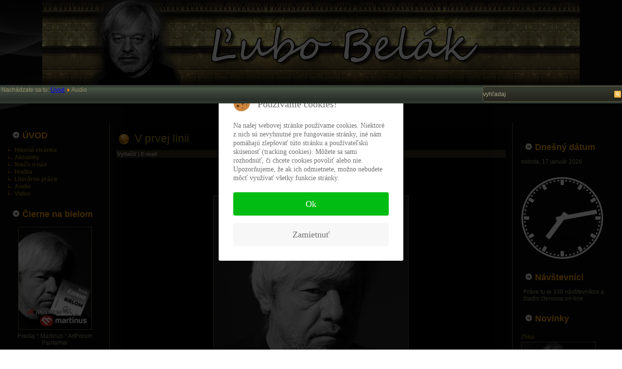

--- FILE ---
content_type: text/html; charset=utf-8
request_url: http://lubobelak.sk/index.php/audio
body_size: 62857
content:
<!DOCTYPE html>
<html dir="ltr" lang="sk-sk">

<head>
<script type="text/javascript">  (function(){   function blockCookies(disableCookies, disableLocal, disableSession){   if(disableCookies == 1){   if(!document.__defineGetter__){   Object.defineProperty(document, 'cookie',{   get: function(){ return ''; },   set: function(){ return true;}   });   }else{   var oldSetter = document.__lookupSetter__('cookie');   if(oldSetter) {   Object.defineProperty(document, 'cookie', {   get: function(){ return ''; },   set: function(v){   if(v.match(/reDimCookieHint\=/)) {   oldSetter.call(document, v);   }   return true;   }   });   }   }   var cookies = document.cookie.split(';');   for (var i = 0; i < cookies.length; i++) {   var cookie = cookies[i];   var pos = cookie.indexOf('=');   var name = '';   if(pos > -1){   name = cookie.substr(0, pos);   }else{   name = cookie;   }   if(name.match(/reDimCookieHint/)) {   document.cookie = name + '=; expires=Thu, 01 Jan 1970 00:00:00 GMT';   }   }   }   if(disableLocal == 1){   window.localStorage.clear();   window.localStorage.__proto__ = Object.create(window.Storage.prototype);   window.localStorage.__proto__.setItem = function(){ return undefined; };   }   if(disableSession == 1){   window.sessionStorage.clear();   window.sessionStorage.__proto__ = Object.create(window.Storage.prototype);   window.sessionStorage.__proto__.setItem = function(){ return undefined; };   }   }   blockCookies(1,1,1);   }());   </script>


    <base href="http://lubobelak.sk/index.php/audio" />
	<meta http-equiv="content-type" content="text/html; charset=utf-8" />
	<meta name="keywords" content="Lubo Belak, Lubomir Belak, Belák, hudba, Jana Beláková, Michal Belák,spisovateľ, skladateľ" />
	<meta name="rights" content="Ľubo Belák" />
	<meta name="description" content="Web stránka Ľuba Beláka - hudobného skladateľa, publicistu a televízneho producenta" />
	<meta name="generator" content="Joomla! - Open Source Content Management" />
	<title>Lubo Belak - Audio</title>
	<link href="/index.php/audio?format=feed&amp;type=rss" rel="alternate" type="application/rss+xml" title="RSS 2.0" />
	<link href="/index.php/audio?format=feed&amp;type=atom" rel="alternate" type="application/atom+xml" title="Atom 1.0" />
	<link href="/favicon.ico" rel="shortcut icon" type="image/vnd.microsoft.icon" />
	<link href="http://lubobelak.sk/index.php/component/search/?Itemid=248&amp;format=opensearch" rel="search" title="Hľadať Lubo Belak" type="application/opensearchdescription+xml" />
	<link href="/media/system/css/modal.css?72459a1773318afeb772bf3517043740" rel="stylesheet" type="text/css" />
	<link href="/media/com_attachments/css/attachments_hide.css" rel="stylesheet" type="text/css" />
	<link href="/media/com_attachments/css/attachments_list.css" rel="stylesheet" type="text/css" />
	<link href="http://lubobelak.sk/plugins/content/pdf_embed/assets/css/style.css" rel="stylesheet" type="text/css" />
	<link href="/plugins/system/jce/css/content.css?aa754b1f19c7df490be4b958cf085e7c" rel="stylesheet" type="text/css" />
	<link href="/modules/mod_jasidenews/asset/style.css" rel="stylesheet" type="text/css" />
	<link href="/components/com_jevents/views/geraint/assets/css/modstyle.css?v=3.6.16" rel="stylesheet" type="text/css" />
	<link href="/modules/mod_vvisit_counter/mvc.css" rel="stylesheet" type="text/css" />
	<link href="/components/com_allvideoshare/assets/css/allvideoshare.css?v=3.4.0" rel="stylesheet" type="text/css" media="screen" />
	<link href="http://lubobelak.sk/media/mod_joomimg/css/slideshow.css" rel="stylesheet" type="text/css" />
	<link href="http://lubobelak.sk/media/mod_joomimg/css/mod_joomimg.css" rel="stylesheet" type="text/css" />
	<link href="/plugins/system/cookiehint/css/redimstyle.css?72459a1773318afeb772bf3517043740" rel="stylesheet" type="text/css" />
	<style type="text/css">
#ty2udate113 {display:inline-block;width:auto;}#slideshow131 {
  width: 180px;
}
.slideshow-captions-visible{
  height: 45px !important;
  font-size: 13px !important;
  color: #ffffff !important;
  background: #000000 !important;
}
#redim-cookiehint-modal {position: fixed; top: 0; bottom: 0; left: 0; right: 0; z-index: 99998; display: flex; justify-content : center; align-items : center;}
	</style>
	
	
	
	
	
	
	
	
	
	
	
	
	
	
	
	
	
	
	
	
	

    <link rel="stylesheet" href="/templates/system/css/system.css" />
    <link rel="stylesheet" href="/templates/system/css/general.css" />

    <!-- Created by Artisteer v4.1.0.59782 -->
    
    

    <!--[if lt IE 9]><![endif]-->
    <link rel="stylesheet" href="/templates/belak_novy_2021fluid/css/template.css" media="screen">
    <!--[if lte IE 7]><link rel="stylesheet" href="/templates/belak_novy_2021fluid/css/template.ie7.css" media="screen" /><![endif]-->


    
    
    

    
        
<script src="/media/system/js/mootools-core.js?72459a1773318afeb772bf3517043740" type="text/javascript"></script>
<script src="/media/system/js/mootools-more.js?72459a1773318afeb772bf3517043740" type="text/javascript"></script>
<script src="/media/system/js/core.js?72459a1773318afeb772bf3517043740" type="text/javascript"></script>
<script src="/media/system/js/modal.js?72459a1773318afeb772bf3517043740" type="text/javascript"></script>
<script src="/media/system/js/validate.js?72459a1773318afeb772bf3517043740" type="text/javascript"></script>
<script src="/media/zen/js/jquery/jquery-1.8.3.min.js" type="text/javascript"></script>
<script src="/media/zen/js/jquery/jquery-noconflict.js" type="text/javascript"></script>
<script src="/media/jui/js/jquery-migrate.min.js?72459a1773318afeb772bf3517043740" type="text/javascript"></script>
<script src="/media/com_attachments/js/attachments_refresh.js" type="text/javascript"></script>
<script src="/media/jui/js/bootstrap.min.js?72459a1773318afeb772bf3517043740" type="text/javascript"></script>
<script src="//lubobelak.sk/modules/mod_date2/ty2udate.js" type="text/javascript"></script>
<script src="//lubobelak.sk/modules/mod_currentdatetime/js/coolclock.min.js" type="text/javascript"></script>
<script src="//lubobelak.sk/modules/mod_currentdatetime/js/moreskins.min.js" type="text/javascript"></script>
<script src="/modules/mod_jasidenews/asset/script.js" type="text/javascript"></script>
<script src="//lubobelak.sk/media/jwadvanced/player/6/jwplayer.js" type="text/javascript"></script>
<script src="/modules/mod_jevents_cal/tmpl/geraint/assets/js/calnav.js?v=3.6.16" type="text/javascript"></script>
<script src="/media/system/js/punycode.js?72459a1773318afeb772bf3517043740" type="text/javascript"></script>
<script src="//lubobelak.sk/media/mod_joomimg/js/slideshow.js" type="text/javascript"></script>
<script src="//lubobelak.sk/media/mod_joomimg/js/slideshow.push.js" type="text/javascript"></script>
<script src="//html5shiv.googlecode.com/svn/trunk/html5.js" type="text/javascript"></script>
<script src="/templates/belak_novy_2021fluid/script.js" type="text/javascript"></script>
<script src="//lubobelak.sk/modules/mod_allmusicplayer/assets/swfobject.js" type="text/javascript"></script>
<script type="text/javascript">{"csrf.token":"9e6dbc1cf1cb29cf3c221320a6e7c719","system.paths":{"root":"","base":""},"joomla.jtext":{"JLIB_FORM_FIELD_INVALID":"Nespr\u00e1vne pole:&#160"}}</script>
<script type="text/javascript">

		jQuery(function($) {
			SqueezeBox.initialize({});
			initSqueezeBox();
			$(document).on('subform-row-add', initSqueezeBox);

			function initSqueezeBox(event, container)
			{
				SqueezeBox.assign($(container || document).find('a.modal').get(), {
					parse: 'rel'
				});
			}
		});

		window.jModalClose = function () {
			SqueezeBox.close();
		};

		// Add extra modal close functionality for tinyMCE-based editors
		document.onreadystatechange = function () {
			if (document.readyState == 'interactive' && typeof tinyMCE != 'undefined' && tinyMCE)
			{
				if (typeof window.jModalClose_no_tinyMCE === 'undefined')
				{
					window.jModalClose_no_tinyMCE = typeof(jModalClose) == 'function'  ?  jModalClose  :  false;

					jModalClose = function () {
						if (window.jModalClose_no_tinyMCE) window.jModalClose_no_tinyMCE.apply(this, arguments);
						tinyMCE.activeEditor.windowManager.close();
					};
				}

				if (typeof window.SqueezeBoxClose_no_tinyMCE === 'undefined')
				{
					if (typeof(SqueezeBox) == 'undefined')  SqueezeBox = {};
					window.SqueezeBoxClose_no_tinyMCE = typeof(SqueezeBox.close) == 'function'  ?  SqueezeBox.close  :  false;

					SqueezeBox.close = function () {
						if (window.SqueezeBoxClose_no_tinyMCE)  window.SqueezeBoxClose_no_tinyMCE.apply(this, arguments);
						tinyMCE.activeEditor.windowManager.close();
					};
				}
			}
		};
		jQuery(function($) {
			 $('.hasTip').each(function() {
				var title = $(this).attr('title');
				if (title) {
					var parts = title.split('::', 2);
					var mtelement = document.id(this);
					mtelement.store('tip:title', parts[0]);
					mtelement.store('tip:text', parts[1]);
				}
			});
			var JTooltips = new Tips($('.hasTip').get(), {"maxTitleChars": 50,"fixed": false});
		});jQuery(function($){ initTooltips(); $("body").on("subform-row-add", initTooltips); function initTooltips (event, container) { container = container || document;$(container).find(".hasTooltip").tooltip({"html": true,"container": "body"});} });
Date.prototype.stdTimezoneOffset = function() {
	var jan = new Date(this.getFullYear(), 0, 1);
	var jul = new Date(this.getFullYear(), 6, 1);
	return Math.max(jan.getTimezoneOffset(), jul.getTimezoneOffset());
};
Date.prototype.dst = function() {
	return this.getTimezoneOffset() < this.stdTimezoneOffset();
};
function clock113() {
	var newdate113 = new Date();
	var day113="";
	var month113="";
	var myweekday113="";
	var year113="";
	var mydate113 = new Date();
	var dston113  = new Date(954035999000);
	dston113.setYear(mydate113.getFullYear());
	var dstoff113 = new Date(1795917599000);
	dstoff113.setYear(mydate113.getFullYear());
	dston113.setFullYear(newdate113.getFullYear());
	dstoff113.setFullYear(newdate113.getFullYear());

	var dst113 = "1";
	var myzone113 = newdate113.getTimezoneOffset();

	var zone113 = parseInt(1);

	// zone is negative so convert to positive to do calculations
	if (zone113 <= 0) {
		zoneb113 = -zone113;
	} else {
		zoneb113 = zone113;
	};
	if (mydate113 > dston113 && mydate113 < dstoff113 && dst113 == "1") {
	//date is between dst dates and dst adjust is on.
		zonea113 = zoneb113 - 1;
		var houradjust113 = 0;
	} else {
		zonea113 = zoneb113;
		var houradjust113 = -1;
	};

	newtime113=newdate113.getTime();

	var newzone113 = (zonea113*60*60*1000);

	// convert zone back to negative if it was negative originally
	if (zone113 <= 0) {
		newzone113 = -newzone113;
	};
	newtimea113 = 
	newtime113+(myzone113*60*1000)+newzone113;		
	mydate113.setTime(newtimea113);
	myday113 = mydate113.getDay();
	mymonth113 = mydate113.getMonth();
	myweekday113= mydate113.getDate();
	myyear113= mydate113.getYear();
	year113 = myyear113;

	if (year113 < 2000) year113 = year113 + 1900;
	myhours113 = mydate113.getHours();
	if (myhours113 < 10) {
		myhours113 = "0" + myhours113;
	} else {
		myhours113 = "" + myhours113;
	};
	myminutes113 = mydate113.getMinutes();

	if (myminutes113 < 10) {
		mytime113 = "0" + myminutes113;
	} else {
		mytime113 = "" + myminutes113;
	};

	myseconds113 = mydate113.getSeconds();

	if (myseconds113 < 10) {
		myseconds113 = "0" + myseconds113;
	} else {
		myseconds113 = "" + myseconds113;
	};

	arday113 = new Array("nedeľa","pondelok","utorok","streda","štvrtok","piatok","sobota");
	armonth113 = new Array("január","február","marec","apríl","máj","jún","júl","august","september","október","november","december");
	ardate113 = new Array("0th","1st","2nd","3rd","4th","5th","6th","7th","8th","9th","10th","11th","12th","13th","14th","15th","16th","17th","18th","19th","20th","21st","22nd","23rd","24th","25th","26th","27th","28th","29th","30th","31st");
	myweekday113 = parseInt(myweekday113);
	var time113 = (""+arday113[myday113]+","+" "+myweekday113+" "+armonth113[mymonth113]+" "+year113+"");

	document.getElementById("ty2udate113").innerHTML  = time113;

	setTimeout("clock113()", 1000);

};
listen("load", window, clock113);
	</script>
<script type="text/javascript">if ('undefined' != typeof jQuery) document._artxJQueryBackup = jQuery;</script>
<script type="text/javascript">jQuery.noConflict();</script>
<script type="text/javascript">if (document._artxJQueryBackup) jQuery = document._artxJQueryBackup;</script>
</head>
<body>

<div id="art-main">
<header class="art-header clearfix">

    <div class="art-shapes">

            </div>




                        
                    
</header>
<nav class="art-nav clearfix">
    <div class="art-nav-inner">
    
<div class="art-hmenu-extra2"><form action="/index.php/audio" class="art-search" method="post">
	<div class="search">
		<label for="mod-search-searchword">Hľadať...</label><input name="searchword" id="mod-search-searchword" maxlength="200"  class="inputbox" type="text" size="40" value="vyhľadaj"  onblur="if (this.value=='') this.value='vyhľadaj';" onfocus="if (this.value=='vyhľadaj') this.value='';" /><input type="submit" value="Hľadať" class="button art-search-button " onclick="this.form.searchword.focus();"/>	<input type="hidden" name="task" value="search" />
	<input type="hidden" name="option" value="com_search" />
	<input type="hidden" name="Itemid" value="248" />
	</div>
</form>
</div>

<div class="breadcrumbs">
<span class="showHere">Nachádzate sa tu: </span><a href="/index.php" class="pathway">Úvod</a> <img src="/media/system/images/arrow.png" alt="" /> <span>Audio</span></div>
 
        </div>
    </nav>
<div class="art-sheet clearfix">
            <!-- begin nostyle -->
<div class="art-nostyle">
<!-- begin nostyle content -->

<script type="text/javascript">

/***********************************************
* Memory Scroller script- © Dynamic Drive DHTML code library (www.dynamicdrive.com)
* This notice MUST stay intact for legal use
* Visit Dynamic Drive at http://www.dynamicdrive.com/ for full source code
* adaption data http://web.renat.sk
* advertising www.instudio.in | www.renat.sk | web.renat.sk | uctovnictvo.renat.sk | www.server-renat-sk.eu | www.hracky-detske.sk | www.fotocam.sk | www.kvety-bb.sk | www.tucniaci.eu
***********************************************/

var memorywidth="1100px" //scroller width
var memoryheight="25px" //scroller height
var memorybgcolor="" //scroller background
var memorypadding="2px" //padding applied to the scroller. 0 for non.
var borderCSS="border: 0px solid black;" //Border CSS, applied to scroller to give border.

var memoryspeed="2" //Scroller speed (larger is faster 1-10)
var pauseit="1" //Pause scroller onMousever (0=no. 1=yes)?

var persistlastviewedmsg=1 //should scroller's position persist after users navigate away (1=yes, 0=no)?
var persistmsgbehavior="onload" //set to "onload" or "onclick".

//Specify the scroller's content (don't delete <nobr> tag)
//Keep all content on ONE line, and backslash any single quotations (ie: that\'s great):

var memorycontent='<nobr><span style="font: bold 13px Verdana">Vítam Vás na stránke Ľubo Belák. Dúfam, že si na nej nájdete niečo, čo Vás zaujíma a možno aj poteší. </span></nobr>'


////NO NEED TO EDIT BELOW THIS LINE////////////
var combinedcssTable="width:"+(parseInt(memorywidth)+6)+"px;background-color:"+memorybgcolor+";padding:"+memorypadding+";"+borderCSS+";"
var combinedcss="width:"+memorywidth+";height:"+memoryheight+";"

var divonclick=(persistlastviewedmsg && persistmsgbehavior=="onclick")? 'onClick="savelastmsg()" ' : ''
memoryspeed=(document.all)? memoryspeed : Math.max(1, memoryspeed-1) //slow speed down by 1 for NS
var copyspeed=memoryspeed
var pausespeed=(pauseit==0)? copyspeed: 0
var iedom=document.all||document.getElementById
if (iedom)
document.write('<span id="temp" style="visibility:hidden;position:absolute;top:-100px;left:-10000px">'+memorycontent+'</span>')
var actualwidth=''
var memoryscroller

if (window.addEventListener)
window.addEventListener("load", populatescroller, false)
else if (window.attachEvent)
window.attachEvent("onload", populatescroller)
else if (document.all || document.getElementById)
window.onload=populatescroller

function populatescroller(){
memoryscroller=document.getElementById? document.getElementById("memoryscroller") : document.all.memoryscroller
memoryscroller.style.left=parseInt(memorywidth)+8+"px"
if (persistlastviewedmsg && get_cookie("lastscrollerpos")!="")
revivelastmsg()
memoryscroller.innerHTML=memorycontent
actualwidth=document.all? temp.offsetWidth : document.getElementById("temp").offsetWidth
lefttime=setInterval("scrollmarquee()",20)
}

function get_cookie(Name) {
var search = Name + "="
var returnvalue = ""
if (document.cookie.length > 0) {
offset = document.cookie.indexOf(search)
if (offset != -1) {
offset += search.length
end = document.cookie.indexOf(";", offset)
if (end == -1)
end = document.cookie.length;
returnvalue=unescape(document.cookie.substring(offset, end))
}
}
return returnvalue;
}

function savelastmsg(){
document.cookie="lastscrollerpos="+memoryscroller.style.left
}

function revivelastmsg(){
lastscrollerpos=parseInt(get_cookie("lastscrollerpos"))
memoryscroller.style.left=parseInt(lastscrollerpos)+"px"
}

if (persistlastviewedmsg && persistmsgbehavior=="onload")
window.onunload=savelastmsg

function scrollmarquee(){
if (parseInt(memoryscroller.style.left)>(actualwidth*(-1)+8))
memoryscroller.style.left=parseInt(memoryscroller.style.left)-copyspeed+"px"
else
memoryscroller.style.left=parseInt(memorywidth)+8+"px"
}

if (iedom){
with (document){
document.write('<table border="0" cellspacing="0" cellpadding="0" style="'+combinedcssTable+'"><td>')
write('<div style="position:relative;overflow:hidden;'+combinedcss+'" onMouseover="copyspeed=pausespeed" onMouseout="copyspeed=memoryspeed">')
write('<div id="memoryscroller" style="position:absolute;left:0px;top:0px;" '+divonclick+'></div>')
write('</div>')
document.write('</td></table>')
}
}
</script>
<!-- end nostyle content -->
</div>
<!-- end nostyle -->
<div class="art-layout-wrapper clearfix">
                <div class="art-content-layout">
                    <div class="art-content-layout-row">
                        <div class="art-layout-cell art-sidebar1 clearfix">
<div class="art-block clearfix_menu"><div class="art-blockheader"><h3 class="t">ÚVOD</h3></div><div class="art-blockcontent"><ul class="menu"><li class="item-101"><a href="/index.php">Hlavná stránka</a></li><li class="item-195"><a href="/index.php/aktuality">Aktuality</a></li><li class="item-160"><a href="/index.php/nieco-o-nas">Niečo o nás</a></li><li class="item-174"><a href="/index.php/hudba">Hudba</a></li><li class="item-175"><a href="/index.php/literarne-prace">Literárne práce</a></li><li class="item-248 current active"><a href="/index.php/audio">Audio</a></li><li class="item-255"><a href="/index.php/video2">Video</a></li></ul></div></div><div class="art-block clearfix"><div class="art-blockheader"><h3 class="t">Čierne na bielom</h3></div><div class="art-blockcontent"><!-- Simple Image Holder 1.7.1 starts here -->
<div style='text-align:center;'><a target="_blank" href="https://www.martinus.sk/?uItem=537655"><img class="sih3802" src="http://lubobelak.sk/images/stories/aktuality/CFierne_na_bielom/Martinus_predaj_web_2.jpg" border="0" alt="" title="" width="150" height="210" /></a><div>Predaj * 
Martinus * 
ArtForum
Pantarhei</div></div>
<!-- Simple Image Holder 1.7.1 ends here --></div></div><div class="art-block clearfix"><div class="art-blockheader"><h3 class="t">Objednávka CD Bigbíťák</h3></div><div class="art-blockcontent"><!-- Simple Image Holder 1.7.1 starts here -->
<div style='text-align:center;'><div>Objednávka CD</div><a  href="http://lubobelak.sk/index.php/aktuality/722-objednavka-cd-bigbitak"><img class="sih3804" src="http://lubobelak.sk/images/stories/grafika/Predna-strana-Bigbitak_web.jpg" border="0" alt="" title="" width="120" height="120" /></a><div>CD Bigbíťák</div></div>
<!-- Simple Image Holder 1.7.1 ends here --></div></div><div class="art-block clearfix"><div class="art-blockheader"><h3 class="t">Návštevnosť</h3></div><div class="art-blockcontent"><div class="mvc_main"><div style="text-align: center;" class="mvc_digitCounter"><span style="text-align: center;" class="vcounter_TypeText">3993037</span></div><div style="text-align: center;" class="mvc_people"><table align="center" cellpadding="0" cellspacing="0" style="width: 90%;" class="mvc_peopleTable"><tbody><tr align="left" title="01-17-2026"><td><img class="mvc_peopleImg" src="/modules/mod_vvisit_counter/images/tbl/peoples/vtoday.gif" alt="Dnes" title="Dnes"/></td><td>Dnes</td><td align="right">3691</td></tr><tr align="left" title="01-16-2026"><td><img class="mvc_peopleImg" src="/modules/mod_vvisit_counter/images/tbl/peoples/vyesterday.gif" alt="Včera" title="Včera"/></td><td>Včera</td><td align="right">11796</td></tr><tr align="left" title="01-12-2026 - 01-18-2026"><td><img class="mvc_peopleImg" src="/modules/mod_vvisit_counter/images/tbl/peoples/vweek.gif" alt="Tento týždeň" title="Tento týždeň"/></td><td>Tento týždeň</td><td align="right">41468</td></tr><tr align="left" title="01-01-2026 - 01-31-2026"><td><img class="mvc_peopleImg" src="/modules/mod_vvisit_counter/images/tbl/peoples/vmonth.gif" alt="Tento mesiac" title="Tento mesiac"/></td><td>Tento mesiac</td><td align="right">99573</td></tr><tr align="left" title=""><td><img class="mvc_peopleImg" src="/modules/mod_vvisit_counter/images/tbl/peoples/vall.gif" alt="Celkove" title="Celkove"/></td><td>Celkove</td><td align="right">3993037</td></tr></tbody></table></div></div><!-- Mod_VVisit_Counter :  http://www.mmajunke.de/ --></div></div><div class="art-block clearfix"><div class="art-blockheader"><h3 class="t">Čitáreň</h3></div><div class="art-blockcontent"><ul class="menu"><li class="item-247"><a href="/index.php/clanky">Články</a></li></ul></div></div><div class="art-block clearfix"><div class="art-blockheader"><h3 class="t">Video vyhľadávanie</h3></div><div class="art-blockcontent"><div class="avs search ">
  	<form action="/index.php/audio" method="post" class="form-validate">
    	<input type="hidden" name="option" value="com_allvideoshare" />
    	<input type="hidden" name="view" value="search" />
    	<input type="hidden" name="Itemid" value="248" />
    	<div class="input-append">
      		<input type="text" name="q" class="required" value="" />
      		<button type="submit" class="btn btn-default art-button">Go</button>
    	</div>
  	</form>
</div></div></div><div class="art-block clearfix"><div class="art-blockheader"><h3 class="t">Foto</h3></div><div class="art-blockcontent"><script type="text/javascript">
    window.addEvent('domready', function(){
    var imgs =
    {
      '/images/joomgallery/thumbnails/michal_belak_13/m_belak_9_20150801_1882764670.jpg':
      {
        caption: '-',
        href: ''
      }
      ,
      '/images/joomgallery/thumbnails/hudba_7/the_players_6_20150801_1342940707.jpg':
      {
        caption: '-',
        href: ''
      }
      ,
      '/images/joomgallery/thumbnails/michal_belak_13/m_belak_20_20150801_1952261273.jpg':
      {
        caption: '-',
        href: ''
      }
      ,
      '/images/joomgallery/thumbnails/stretnutia_5/v_klub_2013_8_20150801_2017448021.jpg':
      {
        caption: '-',
        href: ''
      }
      ,
      '/images/joomgallery/thumbnails/michal_belak_13/m_belak_18_20150801_2055407970.jpg':
      {
        caption: '-',
        href: ''
      }
      ,
      '/images/joomgallery/thumbnails/ubo_9/60_narodeniny_10/60ka_4_20150801_1692678435.jpg':
      {
        caption: '-',
        href: ''
      }
      ,
      '/images/joomgallery/thumbnails/rodina_8/rodina_20_20150801_1354082752.jpg':
      {
        caption: '-',
        href: ''
      }
      ,
      '/images/joomgallery/thumbnails/spomienky_15/mladost_9_20150801_1834554867.jpg':
      {
        caption: '-',
        href: ''
      }
      ,
      '/images/joomgallery/thumbnails/michal_belak_13/m_belak_8_20150801_1603611528.jpg':
      {
        caption: '-',
        href: ''
      }
      ,
      '/images/joomgallery/thumbnails/hudba_7/rockova_bratislava_6_20150801_1158049633.jpg':
      {
        caption: '-',
        href: ''
      }
    };
    new Slideshow.Push('slideshow131',
      imgs,
      {
        duration: 2000,
        delay: 9000,
        width: 180,
        height: 120,
        resize: false,
        captions: false,
        loader: true,
        pan: 50,
        zoom: 50,
        transition: 'linear',
        color: '#FFF',
        titles: true,
        center: true,
        controller:false,
        fast:false,
        loop:true,
        overlap:true,
        paused:false,
        random:false,
        thumbnails:false
      }
    );
  });
  </script>
<div class="joomimg131_main">
    <div id="slideshow131" class="slideshow">
    </div>
</div></div></div><div class="art-block clearfix"><div class="art-blockheader"><h3 class="t">Facebook</h3></div><div class="art-blockcontent"><!-- Facebook Badge START --><a href="http://sk-sk.facebook.com/people/Lubomir-Belak/1587585027" target="_TOP" style="font-family: "lucida grande",tahoma,verdana,arial,sans-serif; font-size: 11px; font-variant: normal; font-style: normal; font-weight: normal; color: #3B5998; text-decoration: none;" title="Lubomir Belak">Lubomir Belak</a><br/><a href="http://sk-sk.facebook.com/people/Lubomir-Belak/1587585027" target="_TOP" title="Lubomir Belak"><img src="http://badge.facebook.com/badge/1587585027.1187.1390842849.png" width="120" height="294" style="border: 0px;" /></a><br/><a href="http://sk-sk.facebook.com/badges/" target="_TOP" style="font-family: "lucida grande",tahoma,verdana,arial,sans-serif; font-size: 11px; font-variant: normal; font-style: normal; font-weight: normal; color: #3B5998; text-decoration: none;" title="Vytvorte si vlastnú vizitku!">Vytvorte si svoju vizitku</a><!-- Facebook Badge END --></div></div>



                        </div>
                        <div class="art-layout-cell art-content clearfix">
<article class="art-post art-messages"><div class="art-postcontent clearfix"><div id="system-message-container">
	</div>
</div></article><div class="blog"><div class="items-leading">
            <div class="leading-0">
            <article class="art-post"><h2 class="art-postheader"><span class="art-postheadericon"><a href="/index.php/audio/754-v-prvej-linii">V prvej línii</a></span></h2><div class="art-postmetadataheader"><div class="art-postheadericons art-metadata-icons"><a href="/index.php/audio/754-v-prvej-linii?tmpl=component&amp;print=1&amp;layout=default" title="Vytlačiť článok < V prvej línii >" onclick="window.open(this.href,'win2','status=no,toolbar=no,scrollbars=yes,titlebar=no,menubar=no,resizable=yes,width=640,height=480,directories=no,location=no'); return false;" rel="nofollow">			<span class="icon-print" aria-hidden="true"></span>
		Vytlačiť	</a> | <a href="/index.php/component/mailto/?tmpl=component&amp;template=belak_novy_2021fluid&amp;link=bd0bfb4ea45fded6e433ee9cb695d1ff1186ccdb" title="Odporučte tento odkaz známemu pomocou e-mailu" onclick="window.open(this.href,'win2','width=400,height=450,menubar=yes,resizable=yes'); return false;" rel="nofollow">			<span class="icon-envelope" aria-hidden="true"></span>
		E-mail	</a></div></div><div class="art-postcontent clearfix"><div class="art-article"><p style="text-align: center;"><span style="font-size: 14pt;"><strong>V prvej línii - rozhovor</strong></span><br /><br /><span style="font-size: 10pt;"><em><strong>Slobodný vysielač - 11.4.2018</strong></em></span></p>
<p><a class="modal" href="/images/stories/lubo/v-prvej-linii-11-04-2018.jpg"><img src="/images/stories/lubo/v-prvej-linii-11-04-2018.jpg" alt="v prvej linii 11 04 2018" style="display: block; margin-left: auto; margin-right: auto;" /></a></p>
<p style="text-align: center;"><span style="font-size: 10pt;"><strong>redaktor - Boris Koróni</strong></span><br /><br /><span style="font-size: 10pt;"><strong>hosť: Ľubo Belák</strong></span><br /><br />&nbsp;&nbsp;&nbsp;&nbsp;&nbsp;&nbsp;&nbsp;&nbsp;&nbsp;&nbsp; &nbsp;<br /><br /><style type="text/css">
	#amp_grid #cover img { width:350px; height:350px; } #amp_grid { width:350px; } #amp_grid tr.row0 { background-color:#000000; } #amp_grid tr.row0 td, #amp_grid tr.row1 td { padding:5px; border:1px solid #FFF; }</style>

<script>
var preIndex  = 0;
var currIndex = 0;
var params    = { allowScriptAccess:"always", allowFullScreen:"true", wmode:"transparent", flashvars:"uid=254&items=http://lubobelak.sk/media/audio/V prvej linii - SV.mp3,&autoStart=false&playListAutoStart=false&bgColor=FFFFFF&borderColor=16777215&overlayColor=16777215&overlayAlpha=0&iconColor=16777215&sliderColor=16777215" };
var atts      = { id:"player254" };
swfobject.embedSWF("http://lubobelak.sk/modules/mod_allmusicplayer/assets/player.swf?rand=" + Math.floor(Math.random()*11), "player254", "350", "26", "9", null, null, params, atts);

function onMediaStart(uid, id) {
	preIndex  = currIndex;
	currIndex = id;
	onPause(uid, preIndex);
	onPlay(uid, currIndex);
}

function onPlay(uid, id) {
	document.getElementById("play"  + uid + "" + id).style.display  = "none";
	document.getElementById("pause" + uid + "" + id).style.display = "block";
}

function onPause(uid, id) {
	document.getElementById("play"  + uid + "" + id).style.display  = "block";
	document.getElementById("pause" + uid + "" + id).style.display = "none";
}
</script>
<div id="amp_grid">
    <div id="player254"></div>
    <table border="0" cellpadding="0" cellspacing="1" width="100%">
    <tbody>
            <tr class="row0">
        <td width="5%">1.</td>
        <td>V prvej línii</td>
        <td width="8%" align="center"><a id="play2540" href="javascript:document.getElementById('player254').loadPlayList('0');" ><img src="http://lubobelak.sk/modules/mod_allmusicplayer/assets/play.png" alt="Play" title="Play"/></a><a id="pause2540" style="display:none;" href="javascript:document.getElementById('player254').pauseMedia();" ><img src="http://lubobelak.sk/modules/mod_allmusicplayer/assets/pause.png" alt="Pause" title="Pause"/></a> </td>
                	<td width="8%" align="center"><a href="http://lubobelak.sk/media/audio/V prvej linii - SV.mp3" target="_blank"><img src="http://lubobelak.sk/modules/mod_allmusicplayer/assets/download.png" alt="Download this Song" title="Download this Song"/></a> </td>
              </tr>
            <tr class="row1">
        <td width="5%">2.</td>
        <td></td>
        <td width="8%" align="center"><a id="play2541" href="javascript:document.getElementById('player254').loadPlayList('1');" ><img src="http://lubobelak.sk/modules/mod_allmusicplayer/assets/play.png" alt="Play" title="Play"/></a><a id="pause2541" style="display:none;" href="javascript:document.getElementById('player254').pauseMedia();" ><img src="http://lubobelak.sk/modules/mod_allmusicplayer/assets/pause.png" alt="Pause" title="Pause"/></a> </td>
                	<td width="8%" align="center"><a href="/" target="_blank"><img src="http://lubobelak.sk/modules/mod_allmusicplayer/assets/download.png" alt="Download this Song" title="Download this Song"/></a> </td>
              </tr>
          </tbody>
  </table>
  </div></p> <div class="attachmentsContainer">

<div class="attachmentsList" id="attachmentsList_com_content_article_754"></div>

</div></div></div></article>        </div>
            </div>
                    <div class="items-row cols-1 row-0">
           <div class="item column-1">
    <article class="art-post"><h2 class="art-postheader"><span class="art-postheadericon"><a href="/index.php/audio/752-hudobny-host">Hudobný hosť</a></span></h2><div class="art-postmetadataheader"><div class="art-postheadericons art-metadata-icons"><a href="/index.php/audio/752-hudobny-host?tmpl=component&amp;print=1&amp;layout=default" title="Vytlačiť článok < Hudobný hosť >" onclick="window.open(this.href,'win2','status=no,toolbar=no,scrollbars=yes,titlebar=no,menubar=no,resizable=yes,width=640,height=480,directories=no,location=no'); return false;" rel="nofollow">			<span class="icon-print" aria-hidden="true"></span>
		Vytlačiť	</a> | <a href="/index.php/component/mailto/?tmpl=component&amp;template=belak_novy_2021fluid&amp;link=11a7bb456db073ed314264c07ec0152e96406f8a" title="Odporučte tento odkaz známemu pomocou e-mailu" onclick="window.open(this.href,'win2','width=400,height=450,menubar=yes,resizable=yes'); return false;" rel="nofollow">			<span class="icon-envelope" aria-hidden="true"></span>
		E-mail	</a></div></div><div class="art-postcontent clearfix"><div class="art-article"><p style="text-align: center;"><strong><span style="font-size: 12pt;">Hudobný hosť - rozhovor</span></strong></p>
<p style="text-align: center;"><strong><span style="font-size: 10pt;"><em>Slobodný vysielač - 12.4.2018</em></span></strong></p>
<p><a class="modal" href="/images/stories/lubo/hudobny-host-belak-2018-04-12.png"><img src="/images/stories/lubo/hudobny-host-belak-2018-04-12.png" alt="hudobny host belak 2018 04 12" style="display: block; margin-left: auto; margin-right: auto;" /></a></p>
<p><strong><span style="font-size: 12pt;">redaktor - Peter Kršiak<br /></span></strong></p>
<p><strong><span style="font-size: 12pt;">hostia: <span style="font-size: 12pt;">Ľubo Belák</span><br /></span></strong></p>
<p><strong><span style="font-size: 12pt;">&nbsp;&nbsp;&nbsp;&nbsp;&nbsp;&nbsp; &nbsp; &nbsp; &nbsp; <br /></span></strong></p>
<p style="text-align: center;"><span style="font-size: 12.16px; line-height: 15.808px;"><style type="text/css">
	#amp_grid #cover img { width:350px; height:350px; } #amp_grid { width:350px; } #amp_grid tr.row0 { background-color:#000000; } #amp_grid tr.row0 td, #amp_grid tr.row1 td { padding:5px; border:1px solid #FFF; }</style>

<script>
var preIndex  = 0;
var currIndex = 0;
var params    = { allowScriptAccess:"always", allowFullScreen:"true", wmode:"transparent", flashvars:"uid=255&items=http://lubobelak.sk/media/audio/Hudobny host - SV.mp3,&playListAutoStart=false&bgColor=FFFFFF&borderColor=16777215&overlayColor=16777215&overlayAlpha=0&iconColor=16777215&sliderColor=16777215" };
var atts      = { id:"player255" };
swfobject.embedSWF("http://lubobelak.sk/modules/mod_allmusicplayer/assets/player.swf?rand=" + Math.floor(Math.random()*11), "player255", "350", "26", "9", null, null, params, atts);

function onMediaStart(uid, id) {
	preIndex  = currIndex;
	currIndex = id;
	onPause(uid, preIndex);
	onPlay(uid, currIndex);
}

function onPlay(uid, id) {
	document.getElementById("play"  + uid + "" + id).style.display  = "none";
	document.getElementById("pause" + uid + "" + id).style.display = "block";
}

function onPause(uid, id) {
	document.getElementById("play"  + uid + "" + id).style.display  = "block";
	document.getElementById("pause" + uid + "" + id).style.display = "none";
}
</script>
<div id="amp_grid">
    <div id="player255"></div>
    <table border="0" cellpadding="0" cellspacing="1" width="100%">
    <tbody>
            <tr class="row0">
        <td width="5%">1.</td>
        <td>Hudobný hosť</td>
        <td width="8%" align="center"><a id="play2550" href="javascript:document.getElementById('player255').loadPlayList('0');" ><img src="http://lubobelak.sk/modules/mod_allmusicplayer/assets/play.png" alt="Play" title="Play"/></a><a id="pause2550" style="display:none;" href="javascript:document.getElementById('player255').pauseMedia();" ><img src="http://lubobelak.sk/modules/mod_allmusicplayer/assets/pause.png" alt="Pause" title="Pause"/></a> </td>
                	<td width="8%" align="center"><a href="http://lubobelak.sk/media/audio/Hudobny host - SV.mp3" target="_blank"><img src="http://lubobelak.sk/modules/mod_allmusicplayer/assets/download.png" alt="Download this Song" title="Download this Song"/></a> </td>
              </tr>
            <tr class="row1">
        <td width="5%">2.</td>
        <td></td>
        <td width="8%" align="center"><a id="play2551" href="javascript:document.getElementById('player255').loadPlayList('1');" ><img src="http://lubobelak.sk/modules/mod_allmusicplayer/assets/play.png" alt="Play" title="Play"/></a><a id="pause2551" style="display:none;" href="javascript:document.getElementById('player255').pauseMedia();" ><img src="http://lubobelak.sk/modules/mod_allmusicplayer/assets/pause.png" alt="Pause" title="Pause"/></a> </td>
                	<td width="8%" align="center"><a href="/" target="_blank"><img src="http://lubobelak.sk/modules/mod_allmusicplayer/assets/download.png" alt="Download this Song" title="Download this Song"/></a> </td>
              </tr>
          </tbody>
  </table>
  </div></span></p> <div class="attachmentsContainer">

<div class="attachmentsList" id="attachmentsList_com_content_article_752"></div>

</div></div></div></article>    </div>
                    <span class="row-separator"></span>
</div>
                            <div class="items-row cols-1 row-1">
           <div class="item column-1">
    <article class="art-post"><h2 class="art-postheader"><span class="art-postheadericon"><a href="/index.php/audio/674-taku-hudbu-mam-rad-lyra-50-mam-rozpravkovy-dom">Takú hudbu mám rád - Lýra 50 - Mám rozprávkový dom</a></span></h2><div class="art-postmetadataheader"><div class="art-postheadericons art-metadata-icons"><a href="/index.php/audio/674-taku-hudbu-mam-rad-lyra-50-mam-rozpravkovy-dom?tmpl=component&amp;print=1&amp;layout=default" title="Vytlačiť článok < Takú hudbu mám rád - Lýra 50 - Mám rozprávkový dom >" onclick="window.open(this.href,'win2','status=no,toolbar=no,scrollbars=yes,titlebar=no,menubar=no,resizable=yes,width=640,height=480,directories=no,location=no'); return false;" rel="nofollow">			<span class="icon-print" aria-hidden="true"></span>
		Vytlačiť	</a> | <a href="/index.php/component/mailto/?tmpl=component&amp;template=belak_novy_2021fluid&amp;link=2ed97ad032467e78312b7a1353954173c543a63f" title="Odporučte tento odkaz známemu pomocou e-mailu" onclick="window.open(this.href,'win2','width=400,height=450,menubar=yes,resizable=yes'); return false;" rel="nofollow">			<span class="icon-envelope" aria-hidden="true"></span>
		E-mail	</a></div></div><div class="art-postcontent clearfix"><div class="art-article"><p style="text-align: center;"><strong><span style="font-size: 12pt;">Relácia venovaná koncertu Lýra 50 - Mám rozprávkový dom</span></strong></p>
<p style="text-align: center;"><strong><span style="font-size: 10pt;"><em>Rádio Regina - 2.10.2016</em></span></strong></p>
<p><strong><span style="font-size: 12pt;">redaktor - Vlado Franc</span></strong></p>
<p><strong><span style="font-size: 12pt;">hostia: Jozef Šuhajda</span></strong></p>
<p><strong><span style="font-size: 12pt;">&nbsp;&nbsp;&nbsp;&nbsp;&nbsp;&nbsp; &nbsp; &nbsp; &nbsp; Ľubo Belák</span></strong></p>
<p style="text-align: center;"><span style="font-size: 12.16px; line-height: 15.808px;"><style type="text/css">
	#amp_grid #cover img { width:350px; height:350px; } #amp_grid { width:350px; } #amp_grid tr.row0 { background-color:#000000; } #amp_grid tr.row0 td, #amp_grid tr.row1 td { padding:5px; border:1px solid #FFF; }</style>

<script>
var preIndex  = 0;
var currIndex = 0;
var params    = { allowScriptAccess:"always", allowFullScreen:"true", wmode:"transparent", flashvars:"uid=234&items=http://lubobelak.sk/media/audio/Tuto hudbu mam rad_2.10.2016.mp3&autoStart=false&playListAutoStart=false&bgColor=FFFFFF&borderColor=16777215&overlayColor=16777215&overlayAlpha=0&iconColor=16777215&sliderColor=16777215" };
var atts      = { id:"player234" };
swfobject.embedSWF("http://lubobelak.sk/modules/mod_allmusicplayer/assets/player.swf?rand=" + Math.floor(Math.random()*11), "player234", "350", "26", "9", null, null, params, atts);

function onMediaStart(uid, id) {
	preIndex  = currIndex;
	currIndex = id;
	onPause(uid, preIndex);
	onPlay(uid, currIndex);
}

function onPlay(uid, id) {
	document.getElementById("play"  + uid + "" + id).style.display  = "none";
	document.getElementById("pause" + uid + "" + id).style.display = "block";
}

function onPause(uid, id) {
	document.getElementById("play"  + uid + "" + id).style.display  = "block";
	document.getElementById("pause" + uid + "" + id).style.display = "none";
}
</script>
<div id="amp_grid">
    <div id="player234"></div>
    <table border="0" cellpadding="0" cellspacing="1" width="100%">
    <tbody>
            <tr class="row0">
        <td width="5%">1.</td>
        <td>Túto hudbu mám rád - Lýra 50</td>
        <td width="8%" align="center"><a id="play2340" href="javascript:document.getElementById('player234').loadPlayList('0');" ><img src="http://lubobelak.sk/modules/mod_allmusicplayer/assets/play.png" alt="Play" title="Play"/></a><a id="pause2340" style="display:none;" href="javascript:document.getElementById('player234').pauseMedia();" ><img src="http://lubobelak.sk/modules/mod_allmusicplayer/assets/pause.png" alt="Pause" title="Pause"/></a> </td>
                	<td width="8%" align="center"><a href="http://lubobelak.sk/media/audio/Tuto hudbu mam rad_2.10.2016.mp3" target="_blank"><img src="http://lubobelak.sk/modules/mod_allmusicplayer/assets/download.png" alt="Download this Song" title="Download this Song"/></a> </td>
              </tr>
          </tbody>
  </table>
  </div></span></p> <div class="attachmentsContainer">

<div class="attachmentsList" id="attachmentsList_com_content_article_674"></div>

</div></div></div></article>    </div>
                    <span class="row-separator"></span>
</div>
                            <div class="items-row cols-1 row-2">
           <div class="item column-1">
    <article class="art-post"><h2 class="art-postheader"><span class="art-postheadericon"><a href="/index.php/audio/329-dnes-v-radiu-lumen">Dialógy o kultúre v rádiu LUMEN</a></span></h2><div class="art-postmetadataheader"><div class="art-postheadericons art-metadata-icons"><a href="/index.php/audio/329-dnes-v-radiu-lumen?tmpl=component&amp;print=1&amp;layout=default" title="Vytlačiť článok < Dialógy o kultúre v rádiu LUMEN >" onclick="window.open(this.href,'win2','status=no,toolbar=no,scrollbars=yes,titlebar=no,menubar=no,resizable=yes,width=640,height=480,directories=no,location=no'); return false;" rel="nofollow">			<span class="icon-print" aria-hidden="true"></span>
		Vytlačiť	</a> | <a href="/index.php/component/mailto/?tmpl=component&amp;template=belak_novy_2021fluid&amp;link=348e8bf778e66386a8f86027c3189934d6cf40fb" title="Odporučte tento odkaz známemu pomocou e-mailu" onclick="window.open(this.href,'win2','width=400,height=450,menubar=yes,resizable=yes'); return false;" rel="nofollow">			<span class="icon-envelope" aria-hidden="true"></span>
		E-mail	</a></div></div><div class="art-postcontent clearfix"><div class="art-article"><p><span class="userContent">Vážení priatelia,<br /> pozývam Vás na počúvanie rozhlasovej relácie ZAOSTRANÉ v rádiu LUMEN z 29.9.2012. Spolu s akad. mal. Paľom Kráľom a moderátorom Borisom Korónim sme diskutovali o kultúre a jej problémoch na Slovensku.<br /> Želám Vám príjemné a dúfam obsažné počúvanie.<br /> Ľubo Belák</span></p>
<p style="text-align: center;"><span class="userContent"><style type="text/css">
	#amp_grid #cover img { width:350px; height:350px; } #amp_grid { width:350px; } #amp_grid tr.row0 { background-color:#000000; } #amp_grid tr.row0 td, #amp_grid tr.row1 td { padding:5px; border:1px solid #FFF; }</style>

<script>
var preIndex  = 0;
var currIndex = 0;
var params    = { allowScriptAccess:"always", allowFullScreen:"true", wmode:"transparent", flashvars:"uid=191&items=http://lubobelak.sk/media/audio/Lumen_feb_2012_128.mp3&autoStart=false&bgColor=FFFFFF&borderColor=16777215&overlayColor=16777215&overlayAlpha=0&iconColor=16777215&sliderColor=16777215" };
var atts      = { id:"player191" };
swfobject.embedSWF("http://lubobelak.sk/modules/mod_allmusicplayer/assets/player.swf?rand=" + Math.floor(Math.random()*11), "player191", "350", "26", "9", null, null, params, atts);

function onMediaStart(uid, id) {
	preIndex  = currIndex;
	currIndex = id;
	onPause(uid, preIndex);
	onPlay(uid, currIndex);
}

function onPlay(uid, id) {
	document.getElementById("play"  + uid + "" + id).style.display  = "none";
	document.getElementById("pause" + uid + "" + id).style.display = "block";
}

function onPause(uid, id) {
	document.getElementById("play"  + uid + "" + id).style.display  = "block";
	document.getElementById("pause" + uid + "" + id).style.display = "none";
}
</script>
<div id="amp_grid">
    <div id="player191"></div>
    <table border="0" cellpadding="0" cellspacing="1" width="100%">
    <tbody>
            <tr class="row0">
        <td width="5%">1.</td>
        <td>L. Belák a P. Král v Lumene</td>
        <td width="8%" align="center"><a id="play1910" href="javascript:document.getElementById('player191').loadPlayList('0');" ><img src="http://lubobelak.sk/modules/mod_allmusicplayer/assets/play.png" alt="Play" title="Play"/></a><a id="pause1910" style="display:none;" href="javascript:document.getElementById('player191').pauseMedia();" ><img src="http://lubobelak.sk/modules/mod_allmusicplayer/assets/pause.png" alt="Pause" title="Pause"/></a> </td>
                	<td width="8%" align="center"><a href="http://lubobelak.sk/media/audio/Lumen_feb_2012_128.mp3" target="_blank"><img src="http://lubobelak.sk/modules/mod_allmusicplayer/assets/download.png" alt="Download this Song" title="Download this Song"/></a> </td>
              </tr>
          </tbody>
  </table>
  </div></span></p> <div class="attachmentsContainer">

<div class="attachmentsList" id="attachmentsList_com_content_article_329"></div>

</div></div></div></article>    </div>
                    <span class="row-separator"></span>
</div>
            <article class="art-post"><div class="art-postcontent clearfix"><div class="items-more">
<ol class="nav nav-tabs nav-stacked">
			<li>
			<a href="/index.php/audio/289-radio-lumen-o-gorile-revolucii-ivete-a-o-nas">
				Rádio Lumen O Gorile, revolucii, Ivete a o nás</a>
		</li>
	</ol>
</div></div></article><div class="pagination"><p class="counter">Strana 1 z 2</p><div class="art-pager"><span class="active">Začiatok</span><span class="active">Predch.</span><span class="active">1</span><a href="/index.php/audio?start=4" class="">2</a><a title="Nasl." href="/index.php/audio?start=4" class="hasTooltip ">Nasl.</a><a title="Koniec" href="/index.php/audio?start=4" class="hasTooltip ">Koniec</a></div></div></div>


                        </div>
                        <div class="art-layout-cell art-sidebar2 clearfix">
<div class="art-block clearfix"><div class="art-blockcontent"><!--  invalid path to the settings XML file, please use valid module parameter values --><!--  invalid MP3 Player FX width / height --></div></div><div class="art-block clearfix"><div class="art-blockheader"><h3 class="t">Dnešný dátum</h3></div><div class="art-blockcontent"><div id="ty2udate113"><div style="margin:0px auto;width:auto;text-align:center;">sobota, 17 január 2026</div></div></div></div><div class="art-block clearfix"><div class="art-blockcontent"><div class="datetime">
<div class="time analog"><canvas dir='ltr' id='analog_clock' class='CoolClock:chunkySwissOnBlack:85:noSeconds::showDigital:'></canvas></div></div></div></div><div class="art-block clearfix"><div class="art-blockheader"><h3 class="t">Návštevníci</h3></div><div class="art-blockcontent"><p>Práve tu je 338&#160;návštevníkov a žiadni členovia on-line</p></div></div><div class="art-block clearfix"><div class="art-blockheader"><h3 class="t">Novinky</h3></div><div class="art-blockcontent"><div class="ja-sidenews-list clearfix">
			<div class="ja-slidenews-item">

			<a class="ja-title" href="/index.php/aktuality/1010-75ka">75ka</a>

		    		  	<img src="/images/resized/images/stories/75/75_DEF_web_152_200.jpg"  align="left"  alt="75ka" title="75ka" />		  		  				<span class="ja-createdate">2026-01-04 - </span>
					  	
					  		  		  <a class="readon" href="/index.php/aktuality/1010-75ka"> &#268;&iacute;taj viac</a>
		  
		</div>
  		<div class="ja-slidenews-item">

			<a class="ja-title" href="/index.php/aktuality/1009-pf-2026">PF 2026</a>

		    		  	<img src="/images/resized/images/stories/grafika/PF_2026_Lubo_web_152_200.jpg"  align="left"  alt="PF 2026" title="PF 2026" />		  		  				<span class="ja-createdate">2025-12-30 - </span>
					  	
			Želám vám do roku 2026 veľa komédie a málo drámy...
		  		  		  <a class="readon" href="/index.php/aktuality/1009-pf-2026"> &#268;&iacute;taj viac</a>
		  
		</div>
  		<div class="ja-slidenews-item">

			<a class="ja-title" href="/index.php/aktuality/1008-vianoce-2025">Vianoce 2025</a>

		    		  	<img src="/images/resized/images/stories/grafika/Vianoce_2025_Lubo_Belak_web_2_152_200.jpg"  align="left"  alt="Vianoce 2025" title="Vianoce 2025" />		  		  				<span class="ja-createdate">2025-12-26 - </span>
					  	
					  		  		  <a class="readon" href="/index.php/aktuality/1008-vianoce-2025"> &#268;&iacute;taj viac</a>
		  
		</div>
  		<div class="ja-slidenews-item">

			<a class="ja-title" href="/index.php/tv-relacie/1007-tv-slovensko">TV Slovensko</a>

		    		  			  		  				<span class="ja-createdate">2025-11-21 - </span>
					  	
			TV Slovensko
Rozhovor o nás a tých druhých
Jozef&nbsp;Hübel...		  		  		  <a class="readon" href="/index.php/tv-relacie/1007-tv-slovensko"> &#268;&iacute;taj viac</a>
		  
		</div>
  		<div class="ja-slidenews-item">

			<a class="ja-title" href="/index.php/obcianska-publicistika/1006-17-november-2025">17. November 2025?</a>

		    		  	<img src="/images/resized/images/stories/lubo/Lubo_11_obcanka_85_90.jpg"  align="left"  alt="17. November 2025?" title="17. November 2025?" />		  		  				<span class="ja-createdate">2025-11-17 - </span>
					  	
			Sľúbili sme si lásku, tak sa stretnime a spoločne nenáviďme....		  		  		  <a class="readon" href="/index.php/obcianska-publicistika/1006-17-november-2025"> &#268;&iacute;taj viac</a>
		  
		</div>
  </div></div></div><div class="art-block clearfix"><div class="art-blockheader"><h3 class="t">JEvents Calendar</h3></div><div class="art-blockcontent"><div style="margin:0px;padding:0px;border-width:0px;"><span id='testspan119' style='display:none'></span>

<table style="width:140px;" cellpadding="0" cellspacing="0" align="center" class="mod_events_monthyear" >
<tr >
<td><div class="mod_events_link" onmousedown="callNavigation('http://lubobelak.sk/index.php?option=com_jevents&amp;task=modcal.ajax&amp;day=1&amp;month=01&amp;year=2025&amp;modid=119&amp;tmpl=component');" ontouchstart="callNavigation('http://lubobelak.sk/index.php?option=com_jevents&amp;task=modcal.ajax&amp;day=1&amp;month=01&amp;year=2025&amp;modid=119&amp;tmpl=component');">&laquo;</div>
</td><td><div class="mod_events_link" onmousedown="callNavigation('http://lubobelak.sk/index.php?option=com_jevents&amp;task=modcal.ajax&amp;day=1&amp;month=12&amp;year=2025&amp;modid=119&amp;tmpl=component');" ontouchstart="callNavigation('http://lubobelak.sk/index.php?option=com_jevents&amp;task=modcal.ajax&amp;day=1&amp;month=12&amp;year=2025&amp;modid=119&amp;tmpl=component');">&lt;</div>
</td><td align="center"><a href="/index.php/component/jevents/month.calendar/2026/01/17/-?Itemid=1" class = "mod_events_link" title = "Go to calendar - current month">January</a> <a href="/index.php/component/jevents/year.listevents/2026/01/17/-?Itemid=1" class = "mod_events_link" title = "Go to calendar - current year">2026</a> </td><td><div class="mod_events_link" onmousedown="callNavigation('http://lubobelak.sk/index.php?option=com_jevents&amp;task=modcal.ajax&amp;day=1&amp;month=02&amp;year=2026&amp;modid=119&amp;tmpl=component');" ontouchstart="callNavigation('http://lubobelak.sk/index.php?option=com_jevents&amp;task=modcal.ajax&amp;day=1&amp;month=02&amp;year=2026&amp;modid=119&amp;tmpl=component');">&gt;</div>
</td><td><div class="mod_events_link" onmousedown="callNavigation('http://lubobelak.sk/index.php?option=com_jevents&amp;task=modcal.ajax&amp;day=1&amp;month=01&amp;year=2027&amp;modid=119&amp;tmpl=component');" ontouchstart="callNavigation('http://lubobelak.sk/index.php?option=com_jevents&amp;task=modcal.ajax&amp;day=1&amp;month=01&amp;year=2027&amp;modid=119&amp;tmpl=component');">&raquo;</div>
</td></tr>
</table>
<table style="width:140px;height:;" align="center" class="mod_events_table" cellspacing="0" cellpadding="2" >
<tr class="mod_events_dayname">
<td class="mod_events_td_dayname"><span class="sunday">S</span></td>
<td class="mod_events_td_dayname">M</td>
<td class="mod_events_td_dayname">T</td>
<td class="mod_events_td_dayname">W</td>
<td class="mod_events_td_dayname">T</td>
<td class="mod_events_td_dayname">F</td>
<td class="mod_events_td_dayname"><span class="saturday">S</span></td>
</tr>
<tr>
<td class="mod_events_td_dayoutofmonth">28</td>
<td class="mod_events_td_dayoutofmonth">29</td>
<td class="mod_events_td_dayoutofmonth">30</td>
<td class="mod_events_td_dayoutofmonth">31</td>
<td class='mod_events_td_daynoevents'>
<a href="/index.php/component/jevents/day.listevents/2026/01/01/-?Itemid=1" class = "mod_events_daylink" title = "Go to calendar - current day">1</a></td>
<td class='mod_events_td_daynoevents'>
<a href="/index.php/component/jevents/day.listevents/2026/01/02/-?Itemid=1" class = "mod_events_daylink" title = "Go to calendar - current day">2</a></td>
<td class='mod_events_td_daynoevents'>
<a href="/index.php/component/jevents/day.listevents/2026/01/03/-?Itemid=1" class = "mod_events_daylink" title = "Go to calendar - current day">3</a></td>
</tr>
<tr>
<td class='mod_events_td_daynoevents'>
<a href="/index.php/component/jevents/day.listevents/2026/01/04/-?Itemid=1" class = "mod_events_daylink" title = "Go to calendar - current day">4</a></td>
<td class='mod_events_td_daynoevents'>
<a href="/index.php/component/jevents/day.listevents/2026/01/05/-?Itemid=1" class = "mod_events_daylink" title = "Go to calendar - current day">5</a></td>
<td class='mod_events_td_daynoevents'>
<a href="/index.php/component/jevents/day.listevents/2026/01/06/-?Itemid=1" class = "mod_events_daylink" title = "Go to calendar - current day">6</a></td>
<td class='mod_events_td_daynoevents'>
<a href="/index.php/component/jevents/day.listevents/2026/01/07/-?Itemid=1" class = "mod_events_daylink" title = "Go to calendar - current day">7</a></td>
<td class='mod_events_td_daynoevents'>
<a href="/index.php/component/jevents/day.listevents/2026/01/08/-?Itemid=1" class = "mod_events_daylink" title = "Go to calendar - current day">8</a></td>
<td class='mod_events_td_daynoevents'>
<a href="/index.php/component/jevents/day.listevents/2026/01/09/-?Itemid=1" class = "mod_events_daylink" title = "Go to calendar - current day">9</a></td>
<td class='mod_events_td_daynoevents'>
<a href="/index.php/component/jevents/day.listevents/2026/01/10/-?Itemid=1" class = "mod_events_daylink" title = "Go to calendar - current day">10</a></td>
</tr>
<tr>
<td class='mod_events_td_daynoevents'>
<a href="/index.php/component/jevents/day.listevents/2026/01/11/-?Itemid=1" class = "mod_events_daylink" title = "Go to calendar - current day">11</a></td>
<td class='mod_events_td_daynoevents'>
<a href="/index.php/component/jevents/day.listevents/2026/01/12/-?Itemid=1" class = "mod_events_daylink" title = "Go to calendar - current day">12</a></td>
<td class='mod_events_td_daynoevents'>
<a href="/index.php/component/jevents/day.listevents/2026/01/13/-?Itemid=1" class = "mod_events_daylink" title = "Go to calendar - current day">13</a></td>
<td class='mod_events_td_daynoevents'>
<a href="/index.php/component/jevents/day.listevents/2026/01/14/-?Itemid=1" class = "mod_events_daylink" title = "Go to calendar - current day">14</a></td>
<td class='mod_events_td_daynoevents'>
<a href="/index.php/component/jevents/day.listevents/2026/01/15/-?Itemid=1" class = "mod_events_daylink" title = "Go to calendar - current day">15</a></td>
<td class='mod_events_td_daynoevents'>
<a href="/index.php/component/jevents/day.listevents/2026/01/16/-?Itemid=1" class = "mod_events_daylink" title = "Go to calendar - current day">16</a></td>
<td class='mod_events_td_todaynoevents'>
<a href="/index.php/component/jevents/day.listevents/2026/01/17/-?Itemid=1" class = "mod_events_daylink" title = "Go to calendar - current day">17</a></td>
</tr>
<tr>
<td class='mod_events_td_daynoevents'>
<a href="/index.php/component/jevents/day.listevents/2026/01/18/-?Itemid=1" class = "mod_events_daylink" title = "Go to calendar - current day">18</a></td>
<td class='mod_events_td_daynoevents'>
<a href="/index.php/component/jevents/day.listevents/2026/01/19/-?Itemid=1" class = "mod_events_daylink" title = "Go to calendar - current day">19</a></td>
<td class='mod_events_td_daynoevents'>
<a href="/index.php/component/jevents/day.listevents/2026/01/20/-?Itemid=1" class = "mod_events_daylink" title = "Go to calendar - current day">20</a></td>
<td class='mod_events_td_daynoevents'>
<a href="/index.php/component/jevents/day.listevents/2026/01/21/-?Itemid=1" class = "mod_events_daylink" title = "Go to calendar - current day">21</a></td>
<td class='mod_events_td_daynoevents'>
<a href="/index.php/component/jevents/day.listevents/2026/01/22/-?Itemid=1" class = "mod_events_daylink" title = "Go to calendar - current day">22</a></td>
<td class='mod_events_td_daynoevents'>
<a href="/index.php/component/jevents/day.listevents/2026/01/23/-?Itemid=1" class = "mod_events_daylink" title = "Go to calendar - current day">23</a></td>
<td class='mod_events_td_daynoevents'>
<a href="/index.php/component/jevents/day.listevents/2026/01/24/-?Itemid=1" class = "mod_events_daylink" title = "Go to calendar - current day">24</a></td>
</tr>
<tr>
<td class='mod_events_td_daynoevents'>
<a href="/index.php/component/jevents/day.listevents/2026/01/25/-?Itemid=1" class = "mod_events_daylink" title = "Go to calendar - current day">25</a></td>
<td class='mod_events_td_daynoevents'>
<a href="/index.php/component/jevents/day.listevents/2026/01/26/-?Itemid=1" class = "mod_events_daylink" title = "Go to calendar - current day">26</a></td>
<td class='mod_events_td_daynoevents'>
<a href="/index.php/component/jevents/day.listevents/2026/01/27/-?Itemid=1" class = "mod_events_daylink" title = "Go to calendar - current day">27</a></td>
<td class='mod_events_td_daynoevents'>
<a href="/index.php/component/jevents/day.listevents/2026/01/28/-?Itemid=1" class = "mod_events_daylink" title = "Go to calendar - current day">28</a></td>
<td class='mod_events_td_daynoevents'>
<a href="/index.php/component/jevents/day.listevents/2026/01/29/-?Itemid=1" class = "mod_events_daylink" title = "Go to calendar - current day">29</a></td>
<td class='mod_events_td_daynoevents'>
<a href="/index.php/component/jevents/day.listevents/2026/01/30/-?Itemid=1" class = "mod_events_daylink" title = "Go to calendar - current day">30</a></td>
<td class='mod_events_td_daynoevents'>
<a href="/index.php/component/jevents/day.listevents/2026/01/31/-?Itemid=1" class = "mod_events_daylink" title = "Go to calendar - current day">31</a></td>
</tr>
</table>
<script style='text/javascript'>xyz=1;linkprevious = 'http://lubobelak.sk/index.php?option=com_jevents&amp;task=modcal.ajax&amp;day=1&amp;month=12&amp;year=2025&amp;modid=119&amp;tmpl=component';
linknext = 'http://lubobelak.sk/index.php?option=$com_jevents&amp;task=modcal.ajax&amp;day=1&amp;month=2&amp;year=2026&amp;modid=119&amp;tmpl=component';
zyx=1;</script></div></div></div>

                        </div>
                    </div>
                </div>
            </div>


    </div>
<footer class="art-footer clearfix">
  <div class="art-footer-inner">
<p>Romantic Travelling © 2011 | Icons by <a href="http://www.wpzoom.com/">David Ferreira</a> | <a href="#">Privacy Policy</a></p>
<br>
    <p class="art-page-footer">
        <span id="art-footnote-links">Designed by <a href="/www.belak.eu.sk" target="_blank">Lubo Belak</a>.</span>
    </p>
  </div>
</footer>

</div>




<script type="text/javascript">   function cookiehintsubmitnoc(obj) {     if (confirm("A refusal will affect the functions of the website. Do you really want to decline?")) {       document.cookie = 'reDimCookieHint=-1; expires=0; path=/';       cookiehintfadeOut(document.getElementById('redim-cookiehint-modal'));       return true;     } else {       return false;     }   } </script> <div id="redim-cookiehint-modal">   <div id="redim-cookiehint">     <div class="cookiehead">       <span class="headline">Používame cookies!</span>     </div>     <div class="cookiecontent">  <p>Na našej webovej stránke používame cookies. Niektoré z nich sú nevyhnutné pre fungovanie stránky, iné nám pomáhajú zlepšovať túto stránku a používateľskú skúsenosť (tracking cookies). Môžete sa sami rozhodnúť, či chcete cookies povoliť alebo nie. Upozorňujeme, že ak ich odmietnete, možno nebudete môcť využívať všetky funkcie stránky.</p>    </div>     <div class="cookiebuttons">       <a id="cookiehintsubmit" onclick="return cookiehintsubmit(this);" href="http://lubobelak.sk/index.php/audio?rCH=2"        class="btn">Ok</a>          <a id="cookiehintsubmitno" onclick="return cookiehintsubmitnoc(this);" href="http://lubobelak.sk/index.php/audio?rCH=-2"          class="btn">Zamietnuť</a>         <div class="text-center" id="cookiehintinfo">                    </div>     </div>     <div class="clr"></div>   </div> </div>  <script type="text/javascript">       document.addEventListener("DOMContentLoaded", function(event) {         if (!navigator.cookieEnabled){           document.getElementById('redim-cookiehint-modal').remove();         }       });       function cookiehintfadeOut(el) {         el.style.opacity = 1;         (function fade() {           if ((el.style.opacity -= .1) < 0) {             el.style.display = "none";           } else {             requestAnimationFrame(fade);           }         })();       }        function cookiehintsubmit(obj) {         document.cookie = 'reDimCookieHint=1; expires=Sun, 17 Jan 2027 23:59:59 GMT;57; path=/';         cookiehintfadeOut(document.getElementById('redim-cookiehint-modal'));         return true;       }       function cookiehintsubmitno(obj) {         document.cookie = 'reDimCookieHint=-1; expires=0; path=/';         cookiehintfadeOut(document.getElementById('redim-cookiehint-modal'));         return true;       }  </script>  
</body>
</html>

--- FILE ---
content_type: text/css
request_url: http://lubobelak.sk/modules/mod_jasidenews/asset/style.css
body_size: 1662
content:
/**
 * ------------------------------------------------------------------------
 * JA SideNews Module for J25 & J32
 * ------------------------------------------------------------------------
 * Copyright (C) 2004-2011 J.O.O.M Solutions Co., Ltd. All Rights Reserved.
 * @license - GNU/GPL, http://www.gnu.org/licenses/gpl.html
 * Author: J.O.O.M Solutions Co., Ltd
 * Websites: http://www.joomlart.com - http://www.joomlancers.com
 * ------------------------------------------------------------------------
 */

.ja-slidenews-item {
	border-bottom: 1px dotted #ccc;
	padding: 8px 0;
	float:left;
	clear:both;
	width:100%;
}

.ja-slidenews-item .ja-title {
	display: block;
	font-weight: bold;
}

.ja-slidenews-item .ja-createdate {
	color: #666;
	font-size: 92%;
	font-weight: bold;
	padding: 2px 5px 2px 0;
}
.ja-sidenews-title{ font-weight:bold }
.ja-sidenews-postdate{ font-size:85%; }
/*****STYLE FOR SIDENEWS LAYOUT******/
.ja-sidenews{ 
		width: 100%; 
	/*	float:left; */
		overflow: hidden; 
		position: relative;
		padding:0;
		margin:0;
		cursor:pointer;
}
.ja-sidenews-display {
	position: absolute; 
	top: 0;
	z-index:1;
	height: 100%;
	width:100%
}
.ja-sidenews-desc{
	padding: 5px 10px;
}

.ja-sidenews-desc h3 {
	line-height: 1.4;
}

.ja-slidenews-cover{
		float: left; 
		position: absolute; 
		width: 100%;
		z-index:3;
		overflow: hidden;
		left:0; 
		bottom:0;	
}
.ja-slidenews-item img {
	border:1px solid #21211C;
	margin-right:10px;
	margin-top:3px;
}
.ja-slidenews-item img[align="left"] {
	float: left;
	margin-right: 10px;
	margin-left: 0;
}

.ja-slidenews-item img[align="right"] {
	float: right;
	margin-left: 10px;
	margin-right: 0;
}

--- FILE ---
content_type: text/css
request_url: http://lubobelak.sk/components/com_allvideoshare/assets/css/allvideoshare.css?v=3.4.0
body_size: 3314
content:
/*
 * @version		$Id: allvideoshare.css 3.5.0 2020-02-25 $
 * @package		All Video Share
 * @copyright   Copyright (C) 2012-2020 MrVinoth
 * @license     GNU/GPL http://www.gnu.org/licenses/gpl-2.0.html
*/

/*----------------------------------------------------------------------------------------------
 *
 *	Global
 *
 *--------------------------------------------------------------------------------------------*/
.com_allvideoshare .alert-error {
	display: none;
}

.avs-player {
	position:relative !important;
	width:100% !important;
	height:0 !important;
	padding-bottom:56.25%;
}

.avs-player object,
.avs-player embed,
.avs-player iframe,
.avs-player video {
	position:absolute !important;
	margin:0px !important;
	padding:0px !important;
	top:0 !important;
	right:0 !important;
	bottom:0 !important;
	left:0 !important;
	width:100% !important;
	height:100% !important;
}

.avs-player .mejs__container {
	position: absolute !important;
	width: 100% !important;
	height: 100% !important;
}

.avs-commercials,
.avs-commercials-content,
.avs-commercials-bg,
.avs-commercials-media {
	position: absolute;
	top: 0;
	right: 0;
	bottom: 0;
	left: 0;
}

.avs-commercials {
	cursor: pointer;
	z-index: 2;
}

.avs-commercials-content {
	display: none;
}

.avs-commercials-content.active {
	display: block;
}

.avs-commercials-bg {
	z-index: 1;
}

.avs-commercials-media {
	z-index: 2;
}

.avs-commercials-status-bar {
	position: absolute;
	top: 0;
	left: 0;
	padding: 3px 7px;
	background: #999;
	color: #FFF;
	font-size: 10px;
	text-transform: uppercase;
	z-index: 3;
}

.avs-commercials-progress {
	position: absolute;
	bottom: 0;
	left: 0;
	height: 3px;
	background: #F00;	
	z-index: 4;
}

.avs .thumbnail,
.avs .thumbnail .caption {
	padding: 0;
	border: none;
	-webkit-border-radius: 0;
	        border-radius: 0;
	-webkit-box-shadow: 0;
			box-shadow: 0;
}

.avs-thumbnail {
	position: relative;
	display: block;
	width: 100% !important;
	height: 0 !important;
	padding-bottom: 56.25%;
}

.avs-thumbnail .avs-image {
	position: absolute;
	width: 100%;
	height: 100%;
	background-repeat: no-repeat;
	background-position: 50% 50%;
	background-size: cover;
	z-index: 1;
}

.avs-thumbnail .avs-play-icon {
	position: absolute;
	width: 32px;
	height: 32px;
	margin: -15px 0px 0px -15px;
	padding: 0px;
	top: 50%;
	left: 50%;
	z-index: 2;
}

#avs-video form input[type="text"] {
	margin: 0;
}

/*----------------------------------------------------------------------------------------------
 *
 *	GDPR
 *
 *--------------------------------------------------------------------------------------------*/
.avs-gdpr-wrapper {
	position: absolute;
	width: 100%;
	height: 100%;
	top: 0;
	left: 0;
	background-color: #222;
	background-size: cover;
	background-position: center;
	background-repeat: no-repeat;
	color: #FFF;
	text-align: center;
	z-index: 9;
}

.avs-gdpr-consent-block {
	position: relative;    
	margin: 15px;
	padding: 15px;
	top: 50%;
	background: #000;
	border-radius: 3px;
	opacity: 0.9;
	transform: translateY( -50% );
    -ms-transform: translateY(- 50% );
    -webkit-transform: translateY( -50% );
}

.avs-gdpr-consent-button {
	display: inline-block;
	margin-top: 10px;
	padding: 5px 15px;
	background: #F00;
	border-radius: 3px;
	cursor: pointer;
}

.avs-gdpr-consent-button:hover {
	opacity: 0.8;
}

--- FILE ---
content_type: application/javascript
request_url: http://lubobelak.sk/modules/mod_currentdatetime/js/coolclock.min.js
body_size: 7674
content:
window.CoolClock=function(options){return this.init(options);}
CoolClock.config={tickDelay:1000,longTickDelay:15000,defaultRadius:85,renderRadius:100,defaultSkin:"chunkySwiss",defaultFont:"15px sans-serif",showSecs:true,showAmPm:true,skins:{swissRail:{outerBorder:{lineWidth:2,radius:95,color:"black",alpha:1},smallIndicator:{lineWidth:2,startAt:88,endAt:92,color:"black",alpha:1},largeIndicator:{lineWidth:4,startAt:79,endAt:92,color:"black",alpha:1},hourHand:{lineWidth:8,startAt:-15,endAt:50,color:"black",alpha:1},minuteHand:{lineWidth:7,startAt:-15,endAt:75,color:"black",alpha:1},secondHand:{lineWidth:1,startAt:-20,endAt:85,color:"red",alpha:1},secondDecoration:{lineWidth:1,startAt:70,radius:4,fillColor:"red",color:"red",alpha:1}},chunkySwiss:{outerBorder:{lineWidth:4,radius:97,color:"black",alpha:1},smallIndicator:{lineWidth:4,startAt:89,endAt:93,color:"black",alpha:1},largeIndicator:{lineWidth:8,startAt:80,endAt:93,color:"black",alpha:1},hourHand:{lineWidth:12,startAt:-15,endAt:60,color:"black",alpha:1},minuteHand:{lineWidth:10,startAt:-15,endAt:85,color:"black",alpha:1},secondHand:{lineWidth:4,startAt:-20,endAt:85,color:"red",alpha:1},secondDecoration:{lineWidth:2,startAt:70,radius:8,fillColor:"red",color:"red",alpha:1}},chunkySwissOnBlack:{outerBorder:{lineWidth:4,radius:97,color:"white",alpha:1},smallIndicator:{lineWidth:4,startAt:89,endAt:93,color:"white",alpha:1},largeIndicator:{lineWidth:8,startAt:80,endAt:93,color:"white",alpha:1},hourHand:{lineWidth:12,startAt:-15,endAt:60,color:"white",alpha:1},minuteHand:{lineWidth:10,startAt:-15,endAt:85,color:"white",alpha:1},secondHand:{lineWidth:4,startAt:-20,endAt:85,color:"red",alpha:1},secondDecoration:{lineWidth:2,startAt:70,radius:8,fillColor:"red",color:"red",alpha:1}}},isIE:!!document.all,clockTracker:{},noIdCount:0};CoolClock.prototype={init:function(options){this.canvasId=options.canvasId;this.skinId=options.skinId||CoolClock.config.defaultSkin;this.font=options.font||CoolClock.config.defaultFont;this.displayRadius=options.displayRadius||CoolClock.config.defaultRadius;this.renderRadius=options.renderRadius||CoolClock.config.renderRadius;this.showSecondHand=typeof options.showSecondHand=="boolean"?options.showSecondHand:true;this.gmtOffset=(options.gmtOffset!=null&&options.gmtOffset!='')?parseFloat(options.gmtOffset):null;this.showDigital=typeof options.showDigital=="boolean"?options.showDigital:false;this.logClock=typeof options.logClock=="boolean"?options.logClock:false;this.logClockRev=typeof options.logClock=="boolean"?options.logClockRev:false;this.tickDelay=CoolClock.config[this.showSecondHand?"tickDelay":"longTickDelay"];this.canvas=document.getElementById(this.canvasId);this.canvas.setAttribute("width",this.displayRadius*2);this.canvas.setAttribute("height",this.displayRadius*2);this.canvas.style.width=this.displayRadius*2+"px";this.canvas.style.height=this.displayRadius*2+"px";this.scale=this.displayRadius/this.renderRadius;this.ctx=this.canvas.getContext("2d");this.ctx.scale(this.scale,this.scale);CoolClock.config.clockTracker[this.canvasId]=this;this.active=true;this.tickTimeout=null;this.tick();return this;},fullCircleAt:function(x,y,skin){this.ctx.save();this.ctx.globalAlpha=skin.alpha;this.ctx.lineWidth=skin.lineWidth;
if(CoolClock.config.isIE){this.ctx.lineWidth=this.ctx.lineWidth*this.scale;}
this.ctx.beginPath();this.ctx.arc(x,y,skin.radius,0,2*Math.PI,false);if(CoolClock.config.isIE){this.ctx.arc(x,y,skin.radius,-0.1,0.1,false);}
if(skin.fillColor){this.ctx.fillStyle=skin.fillColor
this.ctx.fill();}
if(skin.color){this.ctx.strokeStyle=skin.color;this.ctx.stroke();}
this.ctx.restore();},drawTextAt:function(theText,x,y,skin){if(!skin)skin=this.getSkin();this.ctx.save();this.ctx.font=skin.font||this.font;var tSize=this.ctx.measureText(theText);if(!tSize.height){tSize.height=0;this.ctx.textBaseline='middle';}
this.ctx.fillText(theText,x-tSize.width/2,y-tSize.height/2);this.ctx.restore();},lpad2:function(num){return(num<10?'0':'')+num;},tickAngle:function(second){var tweak=3;if(this.logClock){return second==0?0:(Math.log(second*tweak)/Math.log(60*tweak));}
else if(this.logClockRev){second=(60-second)%60;return 1.0-(second==0?0:(Math.log(second*tweak)/Math.log(60*tweak)));}
else{return second/60.0;}},timeText:function(hour,min,sec){var c=CoolClock.config;return''+(c.showAmPm?((hour%12)==0?12:(hour%12)):hour)+':'+this.lpad2(min)+(c.showSecs?':'+this.lpad2(sec):'')+(c.showAmPm?(hour<12?' am':' pm'):'');},radialLineAtAngle:function(angleFraction,skin){this.ctx.save();this.ctx.translate(this.renderRadius,this.renderRadius);this.ctx.rotate(Math.PI*(2.0*angleFraction-0.5));this.ctx.globalAlpha=skin.alpha;this.ctx.strokeStyle=skin.color;this.ctx.lineWidth=skin.lineWidth;if(CoolClock.config.isIE)
this.ctx.lineWidth=this.ctx.lineWidth*this.scale;if(skin.radius){this.fullCircleAt(skin.startAt,0,skin)}
else{this.ctx.beginPath();this.ctx.moveTo(skin.startAt,0)
this.ctx.lineTo(skin.endAt,0);this.ctx.stroke();}
this.ctx.restore();},render:function(hour,min,sec){var skin=this.getSkin();this.ctx.clearRect(0,0,this.renderRadius*2,this.renderRadius*2);if(skin.outerBorder)
this.fullCircleAt(this.renderRadius,this.renderRadius,skin.outerBorder);for(var i=0;i<60;i++){(i%5)&&skin.smallIndicator&&this.radialLineAtAngle(this.tickAngle(i),skin.smallIndicator);!(i%5)&&skin.largeIndicator&&this.radialLineAtAngle(this.tickAngle(i),skin.largeIndicator);}
if(this.showDigital){this.drawTextAt(this.timeText(hour,min,sec),this.renderRadius,this.renderRadius+this.renderRadius/2);}
var hourA=(hour%12)*5+min/12.0,minA=min+sec/60.0,secA=sec;if(skin.hourHand)
this.radialLineAtAngle(this.tickAngle(hourA),skin.hourHand);if(skin.minuteHand)
this.radialLineAtAngle(this.tickAngle(minA),skin.minuteHand);if(this.showSecondHand&&skin.secondHand)
this.radialLineAtAngle(this.tickAngle(secA),skin.secondHand);if(!CoolClock.config.isIE){if(skin.hourDecoration)
this.radialLineAtAngle(this.tickAngle(hourA),skin.hourDecoration);if(skin.minDecoration)
this.radialLineAtAngle(this.tickAngle(minA),skin.minDecoration);if(this.showSecondHand&&skin.secondDecoration)
this.radialLineAtAngle(this.tickAngle(secA),skin.secondDecoration);}
if(this.extraRender){this.extraRender(hour,min,sec);}},refreshDisplay:function(){if(this.gmtOffset!=null){var now=window['leoClockUpdate_'+this.gmtOffset+'_CoolClock']();this.render(now.getHours(),now.getMinutes(),now.getSeconds());}
else{var now=new Date();this.render(now.getHours(),now.getMinutes(),now.getSeconds());}},nextTick:function(){this.tickTimeout=setTimeout("CoolClock.config.clockTracker['"+this.canvasId+"'].tick()",this.tickDelay);},stillHere:function(){return document.getElementById(this.canvasId)!=null;},stop:function(){this.active=false;clearTimeout(this.tickTimeout);},start:function(){if(!this.active){this.active=true;this.tick();}},tick:function(){if(this.stillHere()&&this.active){this.refreshDisplay()
this.nextTick();}},getSkin:function(){var skin=CoolClock.config.skins[this.skinId];if(!skin)skin=CoolClock.config.skins[CoolClock.config.defaultSkin];return skin;}};CoolClock.findAndCreateClocks=function(){var canvases=document.getElementsByTagName("canvas");for(var i=0;i<canvases.length;i++){var fields=canvases[i].className.split(" ")[0].split(":");if(fields[0]=="CoolClock"){if(!canvases[i].id){canvases[i].id='_coolclock_auto_id_'+CoolClock.config.noIdCount++;}
new CoolClock({canvasId:canvases[i].id,skinId:fields[1],displayRadius:fields[2],showSecondHand:fields[3]!='noSeconds',gmtOffset:fields[4],showDigital:fields[5]=='showDigital',logClock:fields[6]=='logClock',logClockRev:fields[6]=='logClockRev'});}}};if(window.jQuery)jQuery(document).ready(CoolClock.findAndCreateClocks);

--- FILE ---
content_type: application/javascript
request_url: http://lubobelak.sk/modules/mod_jasidenews/asset/script.js
body_size: 4917
content:
/**
 * ------------------------------------------------------------------------
 * JA SideNews Module for Joomla 2.5
 * ------------------------------------------------------------------------
 * Copyright (C) 2004-2011 J.O.O.M Solutions Co., Ltd. All Rights Reserved.
 * @license - GNU/GPL, http://www.gnu.org/licenses/gpl.html
 * Author: J.O.O.M Solutions Co., Ltd
 * Websites: http://www.joomlart.com - http://www.joomlancers.com
 * ------------------------------------------------------------------------
 */
var $defined = function(obj){
			    return (obj != undefined);
			};
JaSlidingBox = new Class( {
		initialize: function( options ){
			// options setting.
			this.options = Object.append({
				mode		   : "caption", 	// it is a mode to play direction
				wrapperId	   : null,	    	// the wrapper contain elements using for sidebox 
				itemClass	   : "ja-sidenews", // this is block item.
				itemCoverClass : "ja-slidenews-cover",// class of item will use sidebox
				eventRaising   : "hover",      // run direction with a centain event.
				start		   : 20,		   // start pointer
				end            : 200,          // end pointer
				fullsize 	   : 0,            // if set fullsize is 1 without value of start, end.
				opacity	       : 80            // apply for sideitem.
			}, options || {} );

			this.Fx = null;
			// events as default 
			this.events = { onclick : ['click','click'], hover:['mouseenter',  'mouseleave'] };
			//there're modes as default
			this.modes = { 
			   caption	 : ["height"], 
			   sideright : ["left"], 
			   sideleft  : ["left"], 
			   sidedown	 : ['top'],
			   sidetop	 : ['top'],
			   botleft   : ['top'] 
			};
			
			var itemsOpacity = $$( "#"+this.options.wrapperId+" .ja-opacity" );	
			var items 		 = $$( "#"+this.options.wrapperId+" ." + this.options.itemClass );
			var itemsCover 	 = $$( "#"+this.options.wrapperId+" ." + this.options.itemCoverClass );
			
			if( $defined(itemsOpacity) ){  
				itemsOpacity.setStyles( {'opacity': this.options.opacity/100, 'filter':'alpha(opacity='+this.options.opacity+')' } );
			}
			
			if( $defined(itemsCover) ){
				items.setStyle("display","block");
				// using for auto fulsize mode
				if( this.options.fullsize == 1 ){
					this.options.start = 0;
					if( this.modes[this.options.mode][0] == 'left' ){
						if(items[0]){
							this.options.end = items[0].offsetWidth;
						}
					} else {
						if(items[0]){
							this.options.end = items[0].offsetHeight;
						}
					}
				}
					
				this.Fx = new Fx.Elements( itemsCover, Object.append({ wait: false, duration: 250 }, this.options.fxOptions || {} ) );
				var params = { 'items':items, 'itemsCover': itemsCover };
				return this.__callMethod( "sildingContent", params );
			}	
		},
		
		__callMethod:function( methodName, param ){
			// if method animation existed
			try { 
				if( $defined(this[methodName]) ){
					return this[methodName](param);	
				}
				return true;
			}catch( ex ){
				throw( "JASlidingBox : has runtime error, it is in the ''"+methodName+"'() method', please check again." );
			} 	
			return false;
		},
		
		getFxObjectByMode: function( mode, start, end ){
	
			switch( mode ){
				case 'sideright' : return { 'left': [start, -end] } ; break;
				case 'sideleft'  : return { 'left': [start, end]  } ; break;	
				case 'sidetop'   : return { 'top':  [start, end]   } ; break;
				case 'sidedown'  : return { 'top':  [start, -end]  } ;  break;	
				case 'botleft' : return	  { 'top': start , 'left': end  } ;  break;	
				default: return { 'height': [start, end] };		break;		
			}
		},
		
		sildingContent:function( params ){
			params['items'].each( function(item, index ) {
				
				item.addEvent( this.events[this.options.eventRaising][0], function(){
					var obj = {}; 
					obj[index] = this.getFxObjectByMode( this.options.mode, this.options.start, this.options.end );		
								
					params['itemsCover'].each( function(other, jindex ) { 
						if( index != jindex ) { 
							var end = other.getStyle(this.modes[this.options.mode][0]).toInt();
							if( end != this.options.start ) {
								obj[jindex] = this.getFxObjectByMode( this.options.mode, end, this.options.start );
							}
						}
					}.bind(this) );
					// start run animation	
					this.Fx.cancel();
					this.Fx.start( obj );
					 
				}.bind(this) );
				item.addEvent( this.events[this.options.eventRaising][1], function(){
					var obj = {};  
					params['itemsCover'].each( function(other, jindex ) { 
						var end = other.getStyle(this.modes[this.options.mode][0]).toInt();
						obj[jindex] = this.getFxObjectByMode( this.options.mode, end, this.options.start );
					}.bind(this) );	
					// start run animation	
					this.Fx.cancel();
					this.Fx.start( obj );
				}.bind(this) );
				
				// set default
				params['itemsCover'][index].setStyle( this.modes[this.options.mode][0], this.options.start );
			}.bind(this) );
		}
	} );